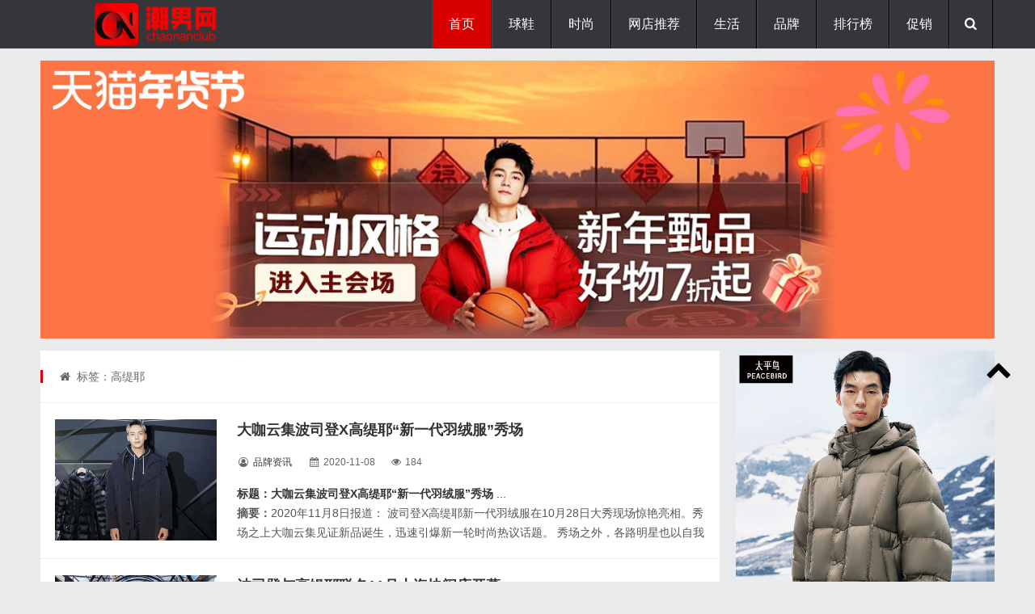

--- FILE ---
content_type: text/html; charset=utf-8
request_url: http://www.chaonanclub.com/tags.php?/%E9%AB%98%E7%BC%87%E8%80%B6/
body_size: 6130
content:
<!DOCTYPE html>
<html lang="zh-CN">
<head>
<meta http-equiv="Content-Type" content="text/html; charset=utf-8" />
<meta http-equiv="Cache-Control" content="no-transform"/>
<meta http-equiv="X-UA-Compatible" content="IE=edge,chrome=1"/>
<meta name="viewport" content="width=device-width, initial-scale=1.0, maximum-scale=1.0">
<title>高缇耶怎么样？高缇耶最新消息及高缇耶图片_潮男网 </title>
<meta name="keywords" content="高缇耶" />
<meta name="description" content="" />
<link rel="stylesheet" type="text/css" href="/skin/css/main.css" media="screen"/>
<link rel="stylesheet" href="/skin/css/fontello.css"/>
<!--[if IE 7]><link rel="stylesheet" href="/skin/css/fontello-ie7.css"><![endif]-->
<link rel="stylesheet" href="/skin/css/animate.css"/>
<!--[if lt IE 9]>
<script type="text/javascript" src="/skin/js/html5-css3.js"></script>
<![endif]-->
<script type="text/javascript" src="/skin/js/jquery-1.11.0.min.js"></script>
<link href="/skin/css/prettify.css" rel="stylesheet" type="text/css" />
<script src="/skin/js/prettify.js" type="text/javascript"></script>
<script src="/skin/js/common_tpl.js" type="text/javascript"></script>
<script type="text/javascript" src="/skin/js/wow.js"></script>
<script>new WOW().init();</script>
<script type="text/javascript" src="/skin/js/leonhere.js"></script>
<style type="text/css">
<!--
.STYLE2 {
	font-size: x-large;
	font-weight: bold;
}
.STYLE4 {font-size: 18px}
-->
</style>
</head>
<body>
<header class="header">

  <div class="inner">
     
    <div class="logo animated fadeInLeft"> 

      <p><a href="/index.html" title="潮男网|小众男士时尚网站-分享潮牌球鞋联名及新品上市预告"><img src="/skin/img/logo.png" alt="潮男网|小众男士时尚网站-分享潮牌球鞋联名及新品上市预告" width="275" height="55" border="0"/></a></p>
    </div>
    <div class="top-other">
      <ul>
        <li><i class="icon-menu"></i></li>
        <li><i class="icon-search"></i></li>


      </ul>
    </div>
    <nav class="nav">
      <div class="menu">
        <ul>
          <li class="current"><a href="/index.html" >首页</a> </li>
          <li class="common "><a href="/qiuxie/" >球鞋</a>
            <ul class="sub-nav">
            
              <li><a href="/lanqiuxie/">篮球鞋</a></li>
            
              <li><a href="/fanbuxie/">帆布鞋</a></li>
            
              <li><a href="/yundongxie/">运动鞋</a></li>
            
              <li><a href="/banxie/">板鞋</a></li>
            
              <li><a href="/paoxie/">跑鞋</a></li>
              
            </ul>
          </li><li class="common "><a href="/shishang/" >时尚</a>
            <ul class="sub-nav">
            
              <li><a href="/chaopaizixun/">潮牌资讯</a></li>
            
              <li><a href="/yundongzhuangbei/">运动户外</a></li>
            
              <li><a href="/chuanda/">潮流穿搭</a></li>
              
            </ul>
          </li><li class="common "><a href="/wangdiandaquan/" >网店推荐</a>
            <ul class="sub-nav">
            
              <li><a href="/shuangshiyihuodong/">好店推荐</a></li>
            
              <li><a href="/nvzhuangwangdian/">女装品牌网店</a></li>
            
              <li><a href="/chaopaiwangdian/">潮牌网店</a></li>
            
              <li><a href="/wangdiandaquan/nanzhuangwangdian/">男装品牌网店</a></li>
            
              <li><a href="/wangdiandaquan/yundongpindian/">运动品牌网店</a></li>
            
              <li><a href="/wangdiandaquan/shechipinpai/">奢侈品牌网店</a></li>
            
              <li><a href="/wangdiandaquan/xiexuewangdian/">鞋靴品牌网店</a></li>
            
              <li><a href="/wangdiandaquan/haitaowangdian/">海淘网店</a></li>
            
              <li><a href="/wangdiandaquan/huwaiwangdian/">户外品牌网店</a></li>
            
              <li><a href="/wangdiandaquan/wanbiaopinpaiwangdian/">腕表品牌网店</a></li>
            
              <li><a href="/shuangshiyihuodong/meizhuangpinpaiwangdian/">美妆品牌网店</a></li>
              
            </ul>
          </li><li class="common "><a href="/chaoliushenghuo/" >生活</a>
            <ul class="sub-nav">
            
              <li><a href="/wanbiao/">腕表</a></li>
            
              <li><a href="/keji/">科技</a></li>
            
              <li><a href="/qiche/">汽车</a></li>
            
              <li><a href="/tandian/">探店</a></li>
            
              <li><a href="/yinshi/">饮食</a></li>
            
              <li><a href="/jiaju/">家居</a></li>
            
              <li><a href="/yule/">娱乐</a></li>
            
              <li><a href="/wanwu/">玩物</a></li>
              
            </ul>
          </li><li class="common "><a href="/shangxun/" >品牌</a>
            <ul class="sub-nav">
            
              <li><a href="/pinpaixinwen/">品牌资讯</a></li>
            
              <li><a href="/shangxun/shangyecaijing/">商业财经</a></li>
            
              <li><a href="/xianchanghuodong/">活动现场</a></li>
            
              <li><a href="/xinpinfabu/">新品发布</a></li>
              
            </ul>
          </li><li class="common "><a href="/zhongcao/" >排行榜</a>
            <ul class="sub-nav">
            
              <li><a href="/paixingbang/">淘宝神店榜</a></li>
            
              <li><a href="/zhongcao/tianmiaobangdan/">天猫榜单</a></li>
              
            </ul>
          </li><li class="common "><a href="/zhongcao/xianshanghuodong/" >促销</a>
            <ul class="sub-nav">
            
              <li><a href="/zhongcao/xianshanghuodong/tianmiao/">天猫促销</a></li>
            
              <li><a href="/zhongcao/xianshanghuodong/jingdong/">京东促销</a></li>
            
              <li><a href="/zhongcao/xianshanghuodong/pinduoduo/">拼多多促销</a></li>
              
            </ul>
          </li> 
        </ul>
      </div>
    </nav>
    <div class="clear"></div>
  </div>
  

</header>
<div class="search-bg" >
  <div class="inner">
    <div class="search-form">
    <form name="formsearch" method="get" action="/plus/search.php">
        <input type="hidden" name="kwtype" value="0" />        
        <input type="text" class="s" name="q" id="q" value="" placeholder="输入关键词搜索..."/>
        <button type="submit" name="s"><i class="icon-search"></i></button>
      </form>
    </div>
    <div class="tagscloud"> <span>快捷搜索：</span> 　<a href='/plus/search.php?keyword=%E8%BF%AA%E6%A1%91%E7%89%B9'>迪桑特</a> 　<a href='/plus/search.php?keyword=%E4%BA%9A%E7%91%9F%E5%A3%AB'>亚瑟士</a> 　<a href='/plus/search.php?keyword=%E7%B4%A2%E5%BA%B7%E5%B0%BC'>索康尼</a> 　<a href='/plus/search.php?keyword=whoosis'>whoosis</a> 　<a href='/plus/search.php?keyword=%E9%AA%86%E9%A9%BC'>骆驼</a> 　<a href='/plus/search.php?keyword=medm'>medm</a> 　<a href='/plus/search.php?keyword=%E5%87%AF%E4%B9%90%E7%9F%B3'>凯乐石</a> 　<a href='/plus/search.php?keyword=bape'>bape</a>   </div>
  </div>
</div>
<div class="blank"></div>
<div class="inner topad animated fadeIn"> 
  <p align="center">
              <a href="/plus/view.php?aid=4020" target="_blank" rel="nofollow"><img src="/uploads/allimg/260125/2-2601250ZR1.jpg" /></a> </p>


</div>
<div class="inner container">
  <main class="main">
    <div class="content">
      <div class="breadcrumb"> <span> <i class="icon-home"></i> 标签：高缇耶</span> </div>
      <section class="section wow fadeIn">
        <div class="thumbnail"> <a href="/pinpaixinwen/4423.html" title="大咖云集波司登X高缇耶“新一代羽绒服”秀场" target="_blank"><img src="/uploads/allimg/201108/2-20110Q53212.jpg" alt="大咖云集波司登X高缇耶“新一代羽绒服”秀场"/></a> </div>
        <h2><strong><a href="/pinpaixinwen/4423.html" title="大咖云集波司登X高缇耶“新一代羽绒服”秀场" target="_blank" class="STYLE2 STYLE4">大咖云集波司登X高缇耶“新一代羽绒服”秀场</a> </strong></h2>
        <div class="postmeta"> <span><i class="icon-user-circle-o"></i> <a><a href="/pinpaixinwen/" target="_blank" title="品牌资讯">品牌资讯</a></a></span> <span><i class="icon-calendar"></i>
          <time>2020-11-08</time>
          </span> <span><i class="icon-eye"></i> 184 </span></div>
        <div class="excerpt">
    <p><a href="/pinpaixinwen/4423.html" target="_blank" title="2020年11月8日报道： 波司登X高缇耶新一代羽绒服在10月28日大秀现场惊艳亮相。秀场之上大咖云集见证新品诞生，迅速引爆新一轮时尚热议话题。 秀场之外，各路明星也以自我风格，演绎出新一代羽绒服的千面风采。 杨幂，风衣式羽绒服的创新设计，将时髦和保暖需求巧妙融合，冬天要风度与要温度。 陈伟霆，翻领夹克造型线条简约，轮廓因剪裁而利落合身，以专业工艺造就酷感"><span class="STYLE8"><strong>标题：大咖云集波司登X高缇耶“新一代羽绒服”秀场</strong> ... </span></a><br />
	<strong>摘要：</strong>2020年11月8日报道： 波司登X高缇耶新一代羽绒服在10月28日大秀现场惊艳亮相。秀场之上大咖云集见证新品诞生，迅速引爆新一轮时尚热议话题。 秀场之外，各路明星也以自我风格，演绎出新一代羽绒服的千面风采。 杨幂，风衣式羽绒服的创新设计，将时髦和保暖需求巧妙融合，冬天要风度与要温度。 陈伟霆，翻领夹克造型线条简约，轮廓因剪裁而利落合身，以专业工艺造就酷感 

        </div>
      </section><section class="section wow fadeIn">
        <div class="thumbnail"> <a href="/tandian/4422.html" title="波司登与高缇耶联名11月上海快闪店开幕" target="_blank"><img src="/uploads/allimg/201108/2-20110Q50059.jpg" alt="波司登与高缇耶联名11月上海快闪店开幕"/></a> </div>
        <h2><strong><a href="/tandian/4422.html" title="波司登与高缇耶联名11月上海快闪店开幕" target="_blank" class="STYLE2 STYLE4">波司登与高缇耶联名11月上海快闪店开幕</a> </strong></h2>
        <div class="postmeta"> <span><i class="icon-user-circle-o"></i> <a><a href="/tandian/" target="_blank" title="探店">探店</a></a></span> <span><i class="icon-calendar"></i>
          <time>2020-11-08</time>
          </span> <span><i class="icon-eye"></i> 411 </span></div>
        <div class="excerpt">
    <p><a href="/tandian/4422.html" target="_blank" title="2020年11月8日报道： 波司登X高缇耶新一代羽绒服上海久光百货限时店震撼开幕。以巴黎大皇宫为灵感，久光百货限时店还原了极具法式情调的风格场景，建筑感和线条感十足的钢铁穹顶元素让人仿佛置身在美妙的浪漫过渡法国。 秀场三大系列的风貌于快闪店内巧妙陈列，将高定大师的创意设计和羽绒服卖家的精湛工艺术再次呈现。 01 巴黎雪夜系列 创新与实用主义结合，让经典与"><span class="STYLE8"><strong>标题：波司登与高缇耶联名11月上海快闪店开幕</strong> ... </span></a><br />
	<strong>摘要：</strong>2020年11月8日报道： 波司登X高缇耶新一代羽绒服上海久光百货限时店震撼开幕。以巴黎大皇宫为灵感，久光百货限时店还原了极具法式情调的风格场景，建筑感和线条感十足的钢铁穹顶元素让人仿佛置身在美妙的浪漫过渡法国。 秀场三大系列的风貌于快闪店内巧妙陈列，将高定大师的创意设计和羽绒服卖家的精湛工艺术再次呈现。 01 巴黎雪夜系列 创新与实用主义结合，让经典与 

        </div>
      </section>   
	    
     <div class="pagenavi"> 
	  <span class="pageinfo">共1页/2条</span>
  </div> 
    </div>
  </main>
  <style type="text/css">

<!--

.STYLE1 {color: #FF0000}

-->

</style>

<aside class="sidebar bar1">



			  

<div class="mainad wow fadeIn">



        <div align="center">



   <p align="center">

              <a href="/plus/view.php?aid=4022" target="_blank" rel="nofollow"><img src="/uploads/allimg/260117/2-26011G61544.jpg" width="100%" height="100%"/></a> </p>




       </div>	       

</div>	

	       </section>

        <section class="widget theme-widget wow fadeInUp">

	

	

      <div class="section-title">

      <h3><strong><a href="/zhongcao/" target="_blank">排行榜</a></strong>        <span class="STYLE1">HOT </span>	</h3>

      </div>

      <ul>

  

	   <li>

          <div class="thumbnail"> <a href="/paixingbang/10340.html" title="淘宝设计师男装店铺热卖榜TOP10-2026年1月份，淘宝神店榜设计师男装店铺热卖榜前十名曝光（数据截止至1月20日，由淘宝平台根据近30天成交数据综合排序，仅供参考）。这份榜单，不仅是当下男装市场热度的直观映射，更精" target="_blank"><img src="/uploads/allimg/260120/2-260120105031.jpg"/></a> </div>

          <p><a href="/paixingbang/10340.html" target="_blank"><strong>淘宝设计师男装店铺热卖榜TOP10</strong></a></p>
        </li>
<li>

          <div class="thumbnail"> <a href="/zhongcao/tianmiaobangdan/10271.html" title="天猫榜单：2026爆款口红热销榜-2026年1月，天猫榜单爆款口红热卖榜前十名曝光（数据截止至1月13日10点，根据淘宝天猫平台近7天销量与成交金额排序，仅供参考）。每一款都堪称唇部潮流的 流量密码，从顶奢经典到平价黑马" target="_blank"><img src="/uploads/allimg/260113/2-260113105554.jpg"/></a> </div>

          <p><a href="/zhongcao/tianmiaobangdan/10271.html" target="_blank"><strong>天猫榜单：2026爆款口红热销榜</strong></a></p>
        </li>
<li>

          <div class="thumbnail"> <a href="/zhongcao/tianmiaobangdan/10275.html" title="天猫榜单：2026爆款女士香水热销榜-2026年1月，天猫榜单爆款女士香水热销榜前十名曝光（数据截止至1月13日13点，天猫根据近7天销量与成交金娥排序）。这份凝聚千万消费者选择的榜单，不仅勾勒出开年香氛市场的潮流脉络，更" target="_blank"><img src="/uploads/allimg/260113/2-260113164J3.jpg"/></a> </div>

          <p><a href="/zhongcao/tianmiaobangdan/10275.html" target="_blank"><strong>天猫榜单：2026爆款女士香水热销榜</strong></a></p>
        </li>
<li>

          <div class="thumbnail"> <a href="/zhongcao/tianmiaobangdan/9812.html" title="天猫女士香水热销榜前十名曝光-当嗅觉经济持续升温，一瓶契合气质的香水成为都市女性的 隐形名片。2025年11月首周天猫女士香水热卖榜正式出炉（数据截止至11月7日），这份集结了市场口碑与销量实力的榜单，不仅勾勒出" target="_blank"><img src="/uploads/allimg/251107/2-25110G25T5.jpg"/></a> </div>

          <p><a href="/zhongcao/tianmiaobangdan/9812.html" target="_blank"><strong>天猫女士香水热销榜前十名曝光</strong></a></p>
        </li>
<li>

          <div class="thumbnail"> <a href="/zhongcao/tianmiaobangdan/10270.html" title="天猫榜单：2026爆款眼线笔热销榜-2026年1月，天猫榜单爆款眼线笔热卖榜前十名曝光（数据截止至1月13日9点，根据淘宝天猫平台近7天销量与成交金额排序，仅供参考）。十款实力单品凭借过硬品质、超高人气强势登榜，成为爱" target="_blank"><img src="/uploads/allimg/260113/2-260113101104.jpg"/></a> </div>

          <p><a href="/zhongcao/tianmiaobangdan/10270.html" target="_blank"><strong>天猫榜单：2026爆款眼线笔热销榜</strong></a></p>
        </li>
  
      </ul>

    </section>
		  

 <div class="mainad wow fadeIn">

             <table width="100%" border="0">

  <tr>

    <td bgcolor="#000000"> <h3 align="center" class="STYLE6 STYLE1"> About us</span></h3>      </td>

  </tr>

  <tr>

    <td bgcolor="#FFFFFF"><div align="center">

     <p> </p>

      <p><a href="/guanyu/"><img src="/uploads/aaa/dashangma.jpg" alt="潮男网是国内分享时尚新品、潮牌及球鞋和户外新品的潮流时尚网站，每天分享近期新品上架信息及爆款产品，引导年轻人时尚品味生活和潮流消费，服务于都市白领、学生党及时尚达人。" width="90%" height="90%" border="0"></a></p>

      <p>&nbsp;</p>

      <p align="center"><div style="text-align: center;">

	<a href="/guanyu/" rel="nofollow" style="text-decoration-line: none; outline: none; -webkit-tap-highlight-color: transparent; color: rgb(255, 255, 255); text-align: center; box-sizing: inherit; font-variant-numeric: inherit; font-variant-east-asian: inherit; font-stretch: inherit; line-height: 1; font-family: &quot;SF UI Text&quot;, Helvetica, Arial, &quot;PingFang SC&quot;, &quot;Source Han Sans SC&quot;, &quot;Hiragino Sans GB&quot;, &quot;Microsoft YaHei&quot;, sans-serif; font-size: 14px; margin: 0px; padding: 15px 30px; vertical-align: baseline; border: 0px; display: inline-block; background-color: rgb(0, 0, 0); border-radius: 1px;" target="_blank">联系我们</a>

	<p><br /> </p></div>

    </div></td>

  </tr>

</table>

 

    </div>



  </aside>
</div>
<div class="inner mainad">

 <p align="center">
              <a href="/plus/view.php?aid=4021" target="_blank" rel="nofollow"><img src="/uploads/aaa/top5.gif" width="100%" height="100%"/></a> </p>

</div>
<div class="fixed-widget">
  <ul>
    <li><i class="icon-up-open"></i></li>
  </ul>
</div>
<footer class="footer">
  <div class="inner">
  
    <div class="copyright"> <a href="http://www.chaonanclub.com">潮男网</a> -www.chaonanclub.com- <a rel="external nofollow" href="https://beian.miit.gov.cn" target="_blank"></a><a rel="external nofollow" href="https://beian.miit.gov.cn" target="_blank">冀ICP备14020956号-2</a></div>
	

	
	 <div class="other"> <img src="/uploads/aaa/gonganbeian.png" width="12" height="12" /> <a href=\"https://beian.mps.gov.cn/#/query/webSearch?code=13040202000958\" rel=\"noreferrer\" target=\"_blank\">冀公网安备13040202000958</a></div>
	 
	  <div>       <p align="center">&nbsp;</p>
	    <p align="center">&nbsp;</p>
	    <p align="center"><a href="#" title="潮男网|小众男士时尚网站-分享潮牌球鞋联名及新品上市预告"><img src="/skin/img/logo.png" alt="潮男网|小众男士时尚网站-分享潮牌球鞋联名及新品上市预告" width="285" height="60" border="0"/></a> </p>
	    <p align="center">&nbsp;</p>
	    <p align="center">&nbsp;</p>
	  </div>
	

  </div>

  <script>
var _hmt = _hmt || [];
(function() {
  var hm = document.createElement("script");
  hm.src = "https://hm.baidu.com/hm.js?e6e8df5fdd4a8860db3e5b4438f36834";
  var s = document.getElementsByTagName("script")[0]; 
  s.parentNode.insertBefore(hm, s);
})();
</script>

              
</footer>






<script>prettyPrint();</script>
</body>
</html>